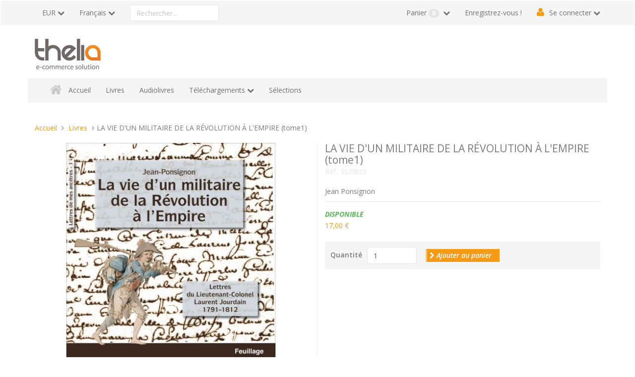

--- FILE ---
content_type: text/html; charset=UTF-8
request_url: https://saintlegerproductions.fr/commandes/web/la-vie-d-un-militaire-de-la-r%C3%A9volution-%C3%A0-l-empire-tome1.html
body_size: 6703
content:
<!doctype html>
<!--
 ______   __  __     ______     __         __     ______
/\__  _\ /\ \_\ \   /\  ___\   /\ \       /\ \   /\  __ \
\/_/\ \/ \ \  __ \  \ \  __\   \ \ \____  \ \ \  \ \  __ \
   \ \_\  \ \_\ \_\  \ \_____\  \ \_____\  \ \_\  \ \_\ \_\
    \/_/   \/_/\/_/   \/_____/   \/_____/   \/_/   \/_/\/_/
Copyright (c) OpenStudio
email : info@thelia.net
web : http://www.thelia.net
This program is free software; you can redistribute it and/or modify
it under the terms of the GNU General Public License as published by
the Free Software Foundation; either version 3 of the
GNU General Public License : http://www.gnu.org/licenses/
-->
<!--[if lt IE 7 ]><html class="no-js oldie ie6" lang="fr"> <![endif]-->
<!--[if IE 7 ]><html class="no-js oldie ie7" lang="fr"> <![endif]-->
<!--[if IE 8 ]><html class="no-js oldie ie8" lang="fr"> <![endif]-->
<!--[if (gte IE 9)|!(IE)]><!--><html lang="fr" class="no-js"> <!--<![endif]-->
<head>
    <script>(function(H) { H.className=H.className.replace(/\bno-js\b/,'js') } )(document.documentElement);</script>
    <meta charset="utf-8">
    <title>LA VIE D&#039;UN MILITAIRE DE LA RÉVOLUTION À L&#039;EMPIRE (tome1) - Livres - Saint Léger Productions</title>
    <meta name="generator" content="Thelia v2">
    <meta http-equiv="X-UA-Compatible" content="IE=edge">
    <meta name="viewport" content="width=device-width,initial-scale=1.0">
        <link rel="stylesheet" href="https://saintlegerproductions.fr/commandes/web/assets/frontOffice/default/template-assets/assets/dist/css/d7f3820.css">
    <link rel="shortcut icon" type="image/x-icon" href="https://saintlegerproductions.fr/commandes/web/assets/frontOffice/default/template-assets/assets/dist/img/1c6b335.ico">
    <link rel="icon" type="image/png" href="https://saintlegerproductions.fr/commandes/web/assets/frontOffice/default/template-assets/assets/dist/img/230f8b1.png" />
    <link rel="alternate" type="application/rss+xml" title="Tous les produits" href="https://saintlegerproductions.fr/commandes/web/feed/catalog/fr_FR" />
    <link rel="alternate" type="application/rss+xml" title="Tous les contenus" href="https://saintlegerproductions.fr/commandes/web/feed/content/fr_FR" />
    <link rel="alternate" type="application/rss+xml" title="Toutes les marques" href="https://saintlegerproductions.fr/commandes/web/feed/brand/fr_FR" />
    <!--[if lt IE 9]>
    <script src="//cdnjs.cloudflare.com/ajax/libs/html5shiv/3.7.3/html5shiv.js"></script>
        <script>window.html5 || document.write('<script src="https://saintlegerproductions.fr/commandes/web/assets/frontOffice/default/template-assets/assets/dist/js/vendors/e04969f.js"><\/script>');</script>
    <script src="//cdnjs.cloudflare.com/ajax/libs/respond.js/1.4.2/respond.js"></script>
        <script>window.respond || document.write('<script src="https://saintlegerproductions.fr/commandes/web/assets/frontOffice/default/template-assets/assets/dist/js/vendors/d9aef7c.js"><\/script>');</script>
    <![endif]-->
    <link rel="stylesheet" type="text/css" href="https://saintlegerproductions.fr/commandes/web/assets/frontOffice/default/HookSearch/assets/css/d570c42.css" /><link rel="stylesheet" type="text/css" href="https://saintlegerproductions.fr/commandes/web/assets/frontOffice/default/HookCustomer/assets/css/6f6df83.css" /><link rel="stylesheet" type="text/css" href="https://saintlegerproductions.fr/commandes/web/assets/frontOffice/default/HookCart/assets/css/88c5a09.css" />
</head>
<body class="page-product" itemscope itemtype="http://schema.org/WebPage">
    <!-- Accessibility -->
    <a class="sr-only" href="#content">Aller au contenu</a>
    <div class="page" role="document">
        <div class="header-container" itemscope itemtype="http://schema.org/WPHeader">
            <div class="navbar navbar-default navbar-secondary" itemscope itemtype="http://schema.org/SiteNavigationElement">
                <div class="container">
                    <div class="navbar-header">
                        <!-- .navbar-toggle is used as the toggle for collapsed navbar content -->
                        <button type="button" class="navbar-toggle" data-toggle="collapse" data-target=".nav-secondary">
                            <span class="sr-only">Basculer la navigation</span>
                            <span class="icon-bar"></span>
                            <span class="icon-bar"></span>
                            <span class="icon-bar"></span>
                        </button>
                        <a class="navbar-brand visible-xs" href="https://saintlegerproductions.fr/commandes/web">Saint Léger Productions</a>
                    </div>
                        <nav class="navbar-collapse collapse nav-secondary" role="navigation" aria-label="Navigation secondaire">
                            <ul class="nav navbar-nav navbar-currency navbar-left">
    <li class="dropdown">
        <a href="https://saintlegerproductions.fr/commandes/web/currency" class="language-label dropdown-toggle" data-toggle="dropdown">EUR</a>
        <ul class="dropdown-menu">
            <li><a href="https://saintlegerproductions.fr/commandes/web/la-vie-d-un-militaire-de-la-r%C3%A9volution-%C3%A0-l-empire-tome1.html?currency=USD">$ - Dollar Américain</a></li>
        </ul>
    </li>
</ul><ul class="nav navbar-nav navbar-lang navbar-left">
    <li class="dropdown">
        <a href="https://saintlegerproductions.fr/commandes/web/login" class="language-label dropdown-toggle" data-toggle="dropdown">Français</a>
        <ul class="dropdown-menu">
            <li><a href="https://saintlegerproductions.fr/commandes/web/la-vie-d-un-militaire-de-la-r%C3%A9volution-%C3%A0-l-empire-tome1.html?lang=en_US">English</a></li>
            <li><a href="https://saintlegerproductions.fr/commandes/web/la-vie-d-un-militaire-de-la-r%C3%A9volution-%C3%A0-l-empire-tome1.html?lang=es_ES">Castellano</a></li>
            <li><a href="https://saintlegerproductions.fr/commandes/web/la-vie-d-un-militaire-de-la-r%C3%A9volution-%C3%A0-l-empire-tome1.html?lang=it_IT">Italiano</a></li>
            <li><a href="https://saintlegerproductions.fr/commandes/web/la-vie-d-un-militaire-de-la-r%C3%A9volution-%C3%A0-l-empire-tome1.html?lang=ru_RU">Russian</a></li>
            <li><a href="https://saintlegerproductions.fr/commandes/web/la-vie-d-un-militaire-de-la-r%C3%A9volution-%C3%A0-l-empire-tome1.html?lang=cs_CZ">Czech</a></li>
            <li><a href="https://saintlegerproductions.fr/commandes/web/la-vie-d-un-militaire-de-la-r%C3%A9volution-%C3%A0-l-empire-tome1.html?lang=de_DE">Deutsch</a></li>
        </ul>
    </li>
</ul><div class="search-container navbar-form navbar-left">
    <form id="form-search" action="https://saintlegerproductions.fr/commandes/web/search" method="get" role="search" aria-labelledby="search-label">
        <label id="search-label" class="sr-only" for="q">Rechercher un produit</label>
        <input type="search" name="q" id="q" placeholder="Rechercher..." class="form-control" autocomplete="off" aria-required="true" required pattern=".{2,}" title="2 caractères minimum.">
    </form>
</div><ul class="nav navbar-nav navbar-customer navbar-right">
    <li><a href="https://saintlegerproductions.fr/commandes/web/register" class="register">Enregistrez-vous !</a></li>
    <li class="dropdown">
        <a href="https://saintlegerproductions.fr/commandes/web/login" class="login dropdown-toggle">Se connecter</a>
        <div class="dropdown-menu">
            <form id="form-login-mini" action="https://saintlegerproductions.fr/commandes/web/login" method="post" >
            <input type="hidden" name="thelia_customer_login[_token]" value="UNEjeAeBhQrioL9XEGzXz5NJSsvNEj21CDDgwVK__iQ" >
            <input type="hidden" name="thelia_customer_login[success_url]" value="https://saintlegerproductions.fr/commandes/web/la-vie-d-un-militaire-de-la-r%C3%A9volution-%C3%A0-l-empire-tome1.html">
            <div class="form-group group-email">
                <label for="email-mini">Adresse e-mail</label>
                <input type="email" name="thelia_customer_login[email]" id="email-mini" class="form-control input-sm" maxlength="255" aria-required="true" required>
            </div>
            <div class="form-group group-password">
                <label for="password-mini">Mot de passe</label>
                <input type="password" name="thelia_customer_login[password]" id="password-mini" class="form-control input-sm" maxlength="255" aria-required="true" required>
            </div>
            <input type="hidden" name="thelia_customer_login[account]" value="1">
            <div class="form-group group-btn">
                <button type="submit" class="btn btn-login-mini btn-sm btn-primary"><i class="fa fa-sign-in"></i> Se connecter</button>
                <a href="https://saintlegerproductions.fr/commandes/web/register" class="btn btn-register-mini btn-default btn-sm"><i class="fa fa-user-plus"></i> S'inscrire</a>
            </div>
            <a href="https://saintlegerproductions.fr/commandes/web/password" class="mini-forgot-password">Mot de passe oublié ?</a>
            </form>
        </div>
    </li>
</ul><ul class="nav navbar-nav navbar-cart navbar-right">
    <li class="dropdown pull-right  cart-container">
        <a href="https://saintlegerproductions.fr/commandes/web/cart" rel="nofollow" class="cart">
            Panier <span class="badge">0</span>
        </a>
        <div class="dropdown-menu cart-content">
            <p>Vous n'avez pas de produit dans votre panier.</p>
        </div>
    </li>
</ul>
                        </nav>
                </div>
            </div>
            <header class="container" role="banner">
                <div class="header row">
                    <h1 class="logo container hidden-xs">
                        <a href="https://saintlegerproductions.fr/commandes/web" title="Saint Léger Productions">
                                                                                    <img src="https://saintlegerproductions.fr/commandes/web/assets/frontOffice/default/template-assets/assets/dist/img/bd9cd5e.png" alt="Saint Léger Productions">
                        </a>
                    </h1>
                    <nav class="navbar navbar-default nav-main" role="navigation" itemscope itemtype="http://schema.org/SiteNavigationElement">
    <div class="container-fluid">
        <div class="navbar-header">
            <button type="button" class="navbar-toggle" data-toggle="collapse" data-target="#navbar-primary">
                <span class="sr-only">Basculer la navigation</span>
                <span class="icon-bar"></span>
                <span class="icon-bar"></span>
                <span class="icon-bar"></span>
            </button>
            <a class="navbar-brand visible-xs-block visible-sm-block" href="https://saintlegerproductions.fr/commandes/web">Rubriques</a>
        </div>
        <div class="collapse navbar-collapse" id="navbar-primary">
            <ul class="nav navbar-nav navbar-categories">
                <li><a href="https://saintlegerproductions.fr/commandes/web" class="home">Accueil</a></li>
                                    <li><a href="https://saintlegerproductions.fr/commandes/web/?view=category&amp;lang=fr_FR&amp;category_id=1">Livres</a></li>
                                    <li><a href="https://saintlegerproductions.fr/commandes/web/?view=category&amp;lang=fr_FR&amp;category_id=2">Audiolivres</a></li>
                                    <li class="dropdown">
                        <a href="https://saintlegerproductions.fr/commandes/web/?view=category&amp;lang=fr_FR&amp;category_id=3" class="dropdown-toggle">Téléchargements</a>
                        <ul class="dropdown-menu" role="menu">
                                <li><a href="https://saintlegerproductions.fr/commandes/web/epub.html">epub</a></li>    
                                <li><a href="https://saintlegerproductions.fr/commandes/web/.mobi.html">.mobi</a></li>    
                                <li><a href="https://saintlegerproductions.fr/commandes/web/pdf.html">pdf</a></li>    
                        </ul>
                    </li>
                                    <li><a href="https://saintlegerproductions.fr/commandes/web/sélections.html">Sélections</a></li>
            </ul>
        </div>
    </div>
</nav>
                </div>
            </header><!-- /.header -->
        </div><!-- /.header-container -->
        <main class="main-container" role="main">
            <div class="container">
                <nav class="nav-breadcrumb" role="navigation" aria-labelledby="breadcrumb-label">
    <strong id="breadcrumb-label" class="sr-only">Vous êtes ici :</strong>
    <ul class="breadcrumb" itemscope itemtype="http://schema.org/BreadcrumbList" >
        <li itemscope itemtype="http://schema.org/ListItem" itemprop="itemListElement" ><a href="https://saintlegerproductions.fr/commandes/web" itemprop="item">
            <span itemprop="name">Accueil</span></a>
            <meta itemprop="position" content="1">
        </li>
                                            <li itemscope itemtype="http://schema.org/ListItem" itemprop="itemListElement" >
                    <a href="https://saintlegerproductions.fr/commandes/web/?view=category&lang=fr_FR&category_id=1" title="Livres" itemprop="item"><span itemprop="name">Livres</span></a>
                    <meta itemprop="position" content="2">
                </li>
                                                                <li itemscope itemtype="http://schema.org/ListItem" itemprop="itemListElement" class="active"><span itemprop="name">LA VIE D&#039;UN MILITAIRE DE LA RÉVOLUTION À L&#039;EMPIRE (tome1)</span></li>
                                </ul>
</nav><!-- /.nav-breadcrumb -->
                <div id="content">
        <div class="main">
        <article id="product" class="col-main row" role="main" itemscope itemtype="http://schema.org/Product">
            <section id="product-gallery" class="col-sm-6">
                <figure class="product-image">
                        <img src="https://saintlegerproductions.fr/commandes/web/cache/images/product/6d1696bee7835dd96f75f90fc20b01bf-cv-2-lettres-de-mes-ancetres-1-jourdain-1065.jpg" alt="" class="img-responsive" itemprop="image" data-toggle="magnify">
                </figure>
                <div id="product-thumbnails" class="carousel slide" style="position:relative;">
                    <div class="carousel-inner">
                        <div class="item active">
                            <ul class="list-inline">
                                <li>
                                    <a href="https://saintlegerproductions.fr/commandes/web/cache/images/product/6d1696bee7835dd96f75f90fc20b01bf-cv-2-lettres-de-mes-ancetres-1-jourdain-1065.jpg" class="thumbnail active">
                                            <img src="https://saintlegerproductions.fr/commandes/web/cache/images/product/6edbbce58a7b4bc00998d401bd2c4321-cv-2-lettres-de-mes-ancetres-1-jourdain-1065.jpg" alt="">
                                    </a>
                                </li>
                            </ul>
                        </div>
                    </div>
                </div>
            </section>
            <section id="product-details" class="col-sm-6">
                <div class="product-info">
                    <h1 class="name"><span itemprop="name">LA VIE D&#039;UN MILITAIRE DE LA RÉVOLUTION À L&#039;EMPIRE (tome1)</span><span id="pse-name" class="pse-name"></span></h1>
                    <span itemprop="sku" class="sku">Réf.: <span id="pse-ref">SLPl653</span></span>
                    <div class="short-description">
                        <p>Jean Ponsignon</p>
                    </div>                </div>
                <div class="product-price" itemprop="offers" itemscope itemtype="http://schema.org/Offer">
                    <div class="availability">
                        <span class="availibity-label sr-only">Disponibilité: </span>
                        <span itemprop="availability" href="" class="" id="pse-availability">
                            <span class="in">Disponible</span>
                            <span class="out">Hors stock</span>
                        </span>
                    </div>
                    <div class="price-container">
                            <meta itemprop="category" content="Livres">
                        <meta itemprop="itemCondition" itemtype="http://schema.org/ItemCondition" content="NewCondition">
                        <meta itemprop="priceCurrency" content="EUR">
                        <span id="pse-promo">
                            <span class="special-price"><span class="price-label">Prix promo </span><span id="pse-price" class="price">17,00 €</span></span>
                            <meta itemprop="price" content="17">
                                                            <span class="old-price"><span class="price-label">Prix normal </span><span id="pse-price-old" class="price">17,00 €</span></span>
                                                    </span>
                    </div>
                    <div id="pse-validity" class="validity alert alert-warning" style="display: none;" >
                        Désolé, cette déclinaison n'existe pas.
                    </div>
                </div>
                <form id="form-product-details" action="https://saintlegerproductions.fr/commandes/web/cart/add" method="post" class="form-product">
                    <input type="hidden" name="thelia_cart_add[_token]" value="_TG0XUHe4nsh6l6t-XWPAkWqgMvgU6XX9e2Bncdbyhw" >
                    <input type="hidden" name="view" value="product">
                    <input type="hidden" name="product_id" value="870">
                        <input type="hidden" name="thelia_cart_add[append]" value="1">
                        <input id="cart_product" type="hidden" name="thelia_cart_add[product]" value="870" >
                    <input id="pse-id" class="pse-id" type="hidden" name="thelia_cart_add[product_sale_elements_id]" value="870" >
                    <fieldset class="product-cart form-inline">
                        <div class="form-group group-qty ">
                            <label for="quantity">Quantité</label>
                            <input type="number" name="thelia_cart_add[quantity]" id="quantity" class="form-control" value="1" min="1" required>
                                                    </div>
                        <div class="form-group group-btn">
                            <button id="pse-submit" type="submit" class="btn btn_add_to_cart btn-primary"><i class="fa fa-chevron-right"></i> Ajouter au panier</button>
                        </div>
                    </fieldset>
                </form>
            </section>
            <section id="product-tabs" class="col-sm-12">
                <ul class="nav nav-tabs" role="tablist">
                    <li class="active" role="presentation"><a id="tab1" href="#description" data-toggle="tab" role="tab">Description</a></li>
                </ul>
                <div class="tab-content">
                    <div class="tab-pane active in" id="description" itemprop="description" role="tabpanel" aria-labelledby="tab1">
                        <p><div align="center"><b>Lettres de mes ancêtres :</b><br>
l'histoire d'une famille française
à travers sa correspondance<br>
une série en 4 tomes</div><br><br>
<div align="justify">Ce livre présente la correspondance de Laurent Jourdain qui pour quitter sa famille demande son
émancipation et s’engage dans l’armée sans vocation militaire, mais va, entraîné par l’épopée révolutionnaire et
napoléonienne, finir sa carrière comme colonel blessé à la bataille de la Moscova (ce qui lui évitera la retraite de
Russie). Ses lettres à sa famille (1792 – 1812) n’ayant pas subi de censures sont une source d’informations
exceptionnelles sur sa vie quotidienne, ses combats et ses amours.<br>
Il nous fait partager les combats de l’Armée du Rhin, ses opinions sur des généraux que l’histoire a rendu célèbres.
Vous vivrez avec lui le fameux siège de Mayence et les massacres du Palatinat. Plus étonnant vous découvrirez les
efforts effectués pour convaincre des Suisses réfractaires d’accepter l’administration de l’Empire.<br>
Après avoir été envoyé en Espagne, il participera à la campagne de Russie. Tout ceci est exposé avec un français
remarquable qui d’ailleurs l’a fait remarquer par plusieurs généraux qui ont assurés son avancement.<br>
Rien ne manque, même une étonnante correspondance amoureuse avec la sœur d’un général allemand et
simultanément avec une jeune femme de moindre vertu.</div></p>
                    </div>
                </div>
            </section>
<script type="text/javascript">
    // Product sale elements
    var PSE_FORM = true;
    var PSE_COUNT = 1;
            var PSE_CHECK_AVAILABILITY = true;
        var PSE_DEFAULT_AVAILABLE_STOCK = 100;
    var PSE = {"870":{"id":870,"isDefault":1,"isPromo":0,"isNew":0,"ref":"SLPl653","ean":"","quantity":"998","price":"17,00 \u20ac","promo":"17,00 \u20ac","combinations":[]}};
    var PSE_COMBINATIONS = [];
    var PSE_COMBINATIONS_VALUE = [];
</script>
        </article><!-- /#product -->
        <ul class="pager">
                    <li class="previous"><a href="https://saintlegerproductions.fr/commandes/web/le-livre-noir-de-l-athéisme.html"><i class="fa fa-chevron-left"></i> Produit précédent.</a></li>
                    <li class="next"><a href="https://saintlegerproductions.fr/commandes/web/la-vie-à-saint-domingue-au-début-du-xix-siècle.html"><i class="fa fa-chevron-right"></i> Produit suivant.</a></li>
                    </ul>
    </div><!-- /.main -->
    </div>
            </div><!-- /.container -->
        </main><!-- /.main-container -->
        <section class="footer-container" itemscope itemtype="http://schema.org/WPFooter">
                <section class="footer-banner">
                    <div class="container">
                        <div class="banner row banner-col-3">
                            <div class="col col-sm-4">
                                <span class="fa fa-truck fa-flip-horizontal"></span>
                                Livraison gratuite <small>Commande supérieure à 50€</small>
                            </div>
                            <div class="col col-sm-4">
                                <span class="fa fa-credit-card"></span>
                                Paiement sécurisé <small>Plateforme de paiement multiple</small>
                            </div>
                            <div class="col col-sm-4">
                                <span class="fa fa-info"></span>
                                Besoin d'aide ? <small>Questions ? Voir notre FAQ</small>
                            </div>
                        </div>
                    </div>
                </section><!-- /.footer-banner -->
                <section class="footer-block">
                    <div class="container">
                        <div class="blocks row">
                                <div class="col col-sm-3">
                                    <section  id="contact-footer-body" class="block  block-contact">
                                        <div class="block-heading"><h3 class="block-title">Contact</h3></div>
                                        <div class="block-content">
                                            <div itemscope itemtype="http://schema.org/Organization">
    <meta itemprop="name" content="">
    <ul>
        <li class="contact-address">
            <address class="adr" itemprop="address" itemscope itemtype="http://schema.org/PostalAddress">
                <span class="street-address" itemprop="streetAddress">1,chemin des Pièces Bron </span><br>
                <span class="postal-code" itemprop="postalCode">49260</span>
                <span class="locality" itemprop="addressLocality">
                    LE COUDRAY-MACOUARD
                                            , <span class="country-name">France métropolitaine</span>
                                    </span>
            </address>
        </li>
                <li class="contact-phone">
            <a href="tel:02 41 67 79 30" class="tel" itemprop="telephone">02 41 67 79 30</a>
        </li>
                <li class="contact-contact">
            <a href="https://saintlegerproductions.fr/commandes/web/contact">Nous trouver, Nous contacter</a>
        </li>
    </ul>
</div>
                                        </div>
                                    </section>
                                </div>
                                <div class="col col-sm-3">
                                    <section  id="links-footer-body" class="block  block-default">
                                        <div class="block-heading"><h3 class="block-title">Liens utiles</h3></div>
                                        <div class="block-content">
                                            <ul>
    <li><a href="https://saintlegerproductions.fr/commandes/web/login">Connexion</a></li>
    <li><a href="https://saintlegerproductions.fr/commandes/web/register">S'inscrire</a></li>
    <li><a href="https://saintlegerproductions.fr/commandes/web/cart">Panier</a></li>
    <li><a href="https://saintlegerproductions.fr/commandes/web/order/delivery">Commander</a></li>
</ul>
                                        </div>
                                    </section>
                                </div>
                                <div class="col col-sm-3">
                                    <section  id="navigation-footer-body" class="block  block-links">
                                        <div class="block-heading"><h3 class="block-title">Derniers articles</h3></div>
                                        <div class="block-content">
                                            <ul>
    <li>Aucun article pour le moment</li>
</ul>
                                        </div>
                                    </section>
                                </div>
                        </div>
                    </div>
                </section>
                <footer class="footer-info" role="contentinfo">
                    <div class="container">
                        <div class="info row">
                            <div class="col-lg-9">
                                <nav class="nav-footer" role="navigation">
    <ul class="list-unstyled list-inline">
    </ul>
</nav>
                            </div>
                            <div class="col-lg-3">
                                <section class="copyright">Copyright &copy; <time datetime="2026-01-16">2026</time> <a href="http://thelia.net" rel="external">Thelia</a></section>
                            </div>
                        </div>
                    </div>
                </footer>
        </section><!-- /.footer-container -->
    </div><!-- /.page -->
    <!-- JavaScript -->
    <!-- Jquery -->
    <!--[if lt IE 9]><script src="//ajax.googleapis.com/ajax/libs/jquery/1.11.0/jquery.min.js"></script> <![endif]-->
    <!--[if (gte IE 9)|!(IE)]><!--><script src="//ajax.googleapis.com/ajax/libs/jquery/2.1.4/jquery.min.js"></script><!--<![endif]-->
        <script>window.jQuery || document.write('<script src="https://saintlegerproductions.fr/commandes/web/assets/frontOffice/default/template-assets/assets/dist/js/vendors/acfacb7.js"><\/script>');</script>
    <script src="//ajax.aspnetcdn.com/ajax/jquery.validate/1.13.1/jquery.validate.min.js"></script>
            <script src="//ajax.aspnetcdn.com/ajax/jquery.validate/1.13.1/localization/messages_fr.js"></script>
    <script src="//maxcdn.bootstrapcdn.com/bootstrap/3.3.6/js/bootstrap.min.js"></script>
        <script>if(typeof($.fn.modal) === 'undefined') { document.write('<script src="https://saintlegerproductions.fr/commandes/web/assets/frontOffice/default/template-assets/assets/dist/js/vendors/bf7c53a.js"><\/script>'); }</script>
        <script src="https://saintlegerproductions.fr/commandes/web/assets/frontOffice/default/template-assets/assets/dist/js/vendors/53ff2bb.js"></script>
    <script>
       // fix path for addCartMessage
       // if you use '/' in your URL rewriting, the cart message is not displayed
       // addCartMessageUrl is used in thelia.js to update the mini-cart content
       var addCartMessageUrl = "https://saintlegerproductions.fr/commandes/web/ajax/addCartMessage";
    </script>
    <!-- Custom scripts -->
    <script src="https://saintlegerproductions.fr/commandes/web/assets/frontOffice/default/template-assets/assets/dist/js/a3ae66e.js"></script>
</body>
</html>
